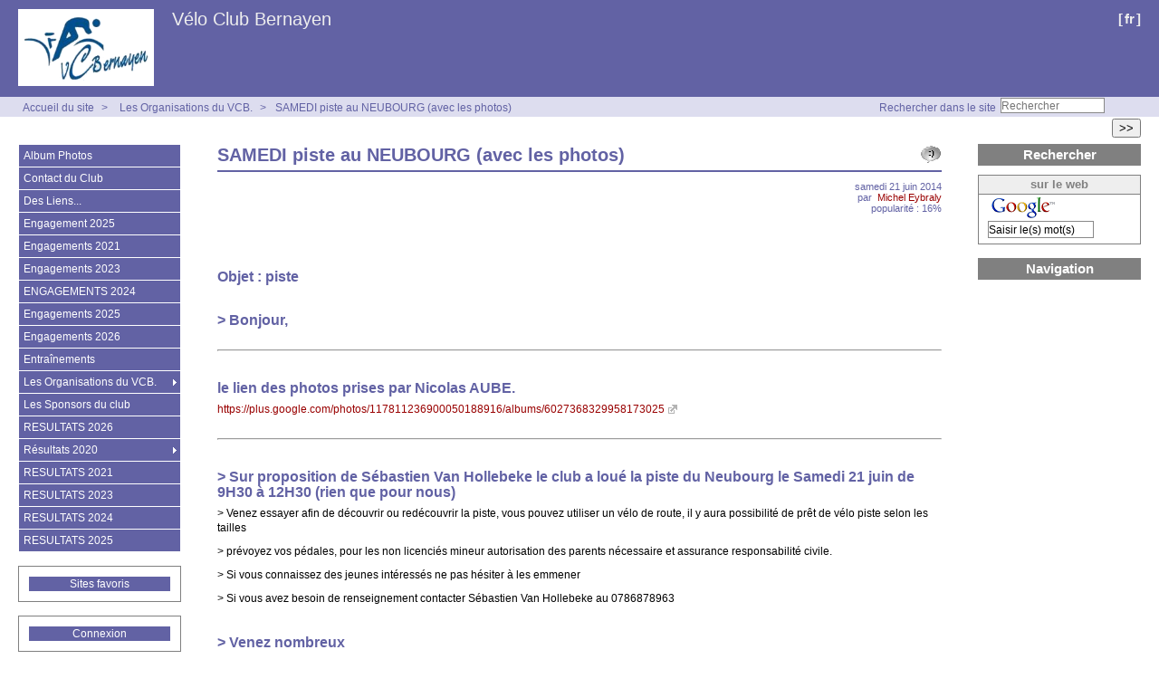

--- FILE ---
content_type: text/html; charset=utf-8
request_url: https://vcbernay.toutlevelo.com/?article491&debut_article_rubrique_date=10&lang=fr
body_size: 17846
content:



<!DOCTYPE HTML>
<html class="page_article sans_composition ltr fr no-js" lang="fr" dir="ltr">
	<head>
		<script type='text/javascript'>/*<![CDATA[*/(function(H){H.className=H.className.replace(/\bno-js\b/,'js')})(document.documentElement);/*]]>*/</script>
		
		<meta http-equiv="Content-Type" content="text/html; charset=utf-8" />

		<title>SAMEDI piste au NEUBOURG (avec les photos) - Vélo Club Bernayen</title>
	<meta name="description" content="Matin&#233;e piste !!!" />

<link rel="canonical" href="https://vcbernay.toutlevelo.com/spip.php?article491" /><meta http-equiv="content-type" content="text/html; charset=utf-8" />
<meta name="revisit-after" content="30 days" />
<meta name="robots" content="index,follow" />
<meta name="generator" content="SPIP 4.4.2 - Sarka-SPIP 4.2.0" />
<meta name="author" content="Collectif Sarka-SPIP" />
<meta name="copyright" content="Copyright Vélo Club Bernayen" />
<meta name="distribution" content="global" />




<link rel="stylesheet" type="text/css" media="all" href="plugins/auto/sarkaspip/v4.2.0/css/raz.css" />


<link rel="stylesheet" type="text/css" media="all" href="plugins/auto/sarkaspip/v4.2.0/css/layouts/layout13.css" />

<link rel="stylesheet" type="text/css" media="all" href="prive/spip_style.css?1739527282" />



<script type='text/javascript'>var var_zajax_content='content';</script><script>
var mediabox_settings={"auto_detect":true,"ns":"box","tt_img":false,"sel_g":".galerie .mediabox","sel_c":".mediabox","str_ssStart":"Diaporama","str_ssStop":"Arr\u00eater","str_cur":"{current}\/{total}","str_prev":"Pr\u00e9c\u00e9dent","str_next":"Suivant","str_close":"Fermer","str_loading":"Chargement\u2026","str_petc":"Taper \u2019Echap\u2019 pour fermer","str_dialTitDef":"Boite de dialogue","str_dialTitMed":"Affichage d\u2019un media","splash_url":"","lity":{"skin":"_simple-dark","maxWidth":"90%","maxHeight":"90%","minWidth":"400px","minHeight":"","slideshow_speed":"2500","opacite":"0.9","defaultCaptionState":"expanded"}};
</script>
<!-- insert_head_css -->
<link rel="stylesheet" href="plugins-dist/mediabox/lib/lity/lity.css?1739875106" type="text/css" media="all" />
<link rel="stylesheet" href="plugins-dist/mediabox/lity/css/lity.mediabox.css?1739875106" type="text/css" media="all" />
<link rel="stylesheet" href="plugins-dist/mediabox/lity/skins/_simple-dark/lity.css?1739875106" type="text/css" media="all" /><link rel='stylesheet' type='text/css' media='all' href='plugins-dist/porte_plume/css/barre_outils.css?1739875108' />
<link rel='stylesheet' type='text/css' media='all' href='local/cache-css/cssdyn-css_barre_outils_icones_css-c13ff98b.css?1739961838' />



<link rel="stylesheet" type="text/css" media="all" href="local/cache-css/cssdyn-css_base_css-daecaa92.css?1739961838" />
<link rel="stylesheet" type="text/css" media="all" href="local/cache-css/cssdyn-css_layout_css-ad57f8fe.css?1739961838" />
<link rel="stylesheet" type="text/css" media="all" href="local/cache-css/cssdyn-css_bandeau_css-8480894e.css?1739961838" />
<link rel="stylesheet" type="text/css" media="all" href="local/cache-css/cssdyn-css_noisettes_css-cd04f8c5.css?1739961838" />
<link rel="stylesheet" type="text/css" media="all" href="local/cache-css/cssdyn-css_elements_css-3d09803e.css?1739961838" />
<link rel="stylesheet" type="text/css" media="all" href="local/cache-css/cssdyn-css_ie_css-72bed252.css?1739961838" />


<link rel="stylesheet" href="plugins/auto/sarkaspip/v4.2.0/css/impression.css?1720190028" type="text/css" media="print" />








<link rel="alternate" type="application/rss+xml" title="Syndiquer tout le site" href="spip.php?page=backend" />



<script src="prive/javascript/jquery.js?1739527282" type="text/javascript"></script>

<script src="prive/javascript/jquery.form.js?1739527282" type="text/javascript"></script>

<script src="prive/javascript/jquery.autosave.js?1739527282" type="text/javascript"></script>

<script src="prive/javascript/jquery.placeholder-label.js?1739527282" type="text/javascript"></script>

<script src="prive/javascript/ajaxCallback.js?1739527282" type="text/javascript"></script>

<script src="prive/javascript/js.cookie.js?1739527282" type="text/javascript"></script>
<!-- insert_head -->
<script src="plugins-dist/mediabox/lib/lity/lity.js?1739875106" type="text/javascript"></script>
<script src="plugins-dist/mediabox/lity/js/lity.mediabox.js?1739875106" type="text/javascript"></script>
<script src="plugins-dist/mediabox/javascript/spip.mediabox.js?1739875106" type="text/javascript"></script><script type='text/javascript' src='plugins-dist/porte_plume/javascript/jquery.markitup_pour_spip.js?1739875108'></script>
<script type='text/javascript' src='plugins-dist/porte_plume/javascript/jquery.previsu_spip.js?1739875108'></script>
<script type='text/javascript' src='local/cache-js/jsdyn-javascript_porte_plume_start_js-4b656ff5.js?1739961838'></script>



<link rel="icon" type="image/x-icon" href="plugins/auto/sarkaspip/v4.2.0/images/favicon.ico" />
<link rel="shortcut icon" type="image/x-icon" href="plugins/auto/sarkaspip/v4.2.0/images/favicon.ico" /><script src="plugins/auto/sarkaspip/v4.2.0/scripts/menu_deroulant_vertical.js" type="text/javascript"></script>
	


 
	<script src="plugins/auto/sarkaspip/v4.2.0/scripts/jcarousellite_1.0.1.js" type="text/javascript"></script>
	<script src="plugins/auto/sarkaspip/v4.2.0/scripts/jquery.mousewheel.js" type="text/javascript"></script>


 
	<script src="plugins/auto/sarkaspip/v4.2.0/scripts/jquery.innerfade.js" type="text/javascript"></script>	</head>
	<body>
	<div id="container" class="rubrique5 secteur5">
		<div class="header" id="header">
			<div class="bandeau_haut">	
	
	<div class="nav_bandeau">  
    	<!-- Navigation dans les langues -->
		 
			<div class="nav_langue">
		<ul>

			<li class="on">
				&#91;<a rel="start" href="./?lang=fr" title="fran&#231;ais">fr</a>&#93;
			</li>

		</ul>
	</div>		
        <!-- Navigation dans les raccourcis -->
		
        <!-- Navigation dans les raccourcis -->
		
	</div>
	
	 
		
	
	<a class="site_logo" href="https://vcbernay.toutlevelo.com" title="Accueil du site"><img
	src="IMG/logo/siteon0.png?1670073395" class='spip_logo' width='150' height='85'
	alt="" /></a>
	<div class="site_nom">
		 
		   <h1><a href="https://vcbernay.toutlevelo.com" title="Accueil du site">Vélo Club Bernayen</a></h1>
		
	   
	</div>
	<br class="nettoyeur" />
	
</div>





 
	<div class="bandeau_chemin">
	 
		<div class="recherche_chemin">
			
			<div class="formulaire_spip formulaire_recherche form-search" id="formulaire_recherche">
<form action="spip.php?page=recherche" method="get"><div>
	<input name="page" value="recherche" type="hidden"
>
	
	<label for="recherche" class="text-muted">Rechercher :</label>
	<div class="input-group">
		<input type="search"
		       class="search text search-query form-control"
		       name="recherche"
		       id="recherche"
		       placeholder="Rechercher"
		       accesskey="4" autocapitalize="off" autocorrect="off" />
		<span class="input-group-append">
			<button type="submit" class="btn btn-outline-secondary" title="Rechercher" >&gt;&gt;</button>
		</span>
	</div>
</div></form>
</div>
			<span>Rechercher dans le site</span>
		</div>
	
		

	<div class="chemin">
		<a href="https://vcbernay.toutlevelo.com">Accueil du site</a>

	
		
		&gt; 
			 
				<a href="spip.php?rubrique5" title="Se rendre sur la page de cette rubrique">Les Organisations  du  VCB.</a>			
			
		


		&gt;<a href="spip.php?article491" title="Se rendre sur la page de cet article">SAMEDI  piste au NEUBOURG (avec les photos)</a>
	</div>
</div>		</div>

		<div id="wrapper">
			<div class="content" id="content">
				<div id="article" class="article">
		
		<a class="fonction" id="voir_commentaires" href="#commentaires" title="Aucun commentaire"></a>			
		
	
	
	
	
	
	
	

	 
		<div class="titre"><h1>SAMEDI  piste au NEUBOURG (avec les photos)</h1></div>
	
	
	<div class="description">
	 
		
	

	

	 
		<div class="cartouche">
		
		
		
		 
			
		
		samedi&nbsp;21 juin 2014 <br />

		
		par &nbsp;<span class="vcard author"><a class="url fn spip_in" href="spip.php?auteur4">Michel Eybraly</a></span> <br />

		
		 
			
		

		
		 
			popularité&nbsp;:&nbsp;16%
		

		
		
		
		
		
		
	</div>
		<br class="nettoyeur" />

		
	
		
		<div class="texte"><h2 class="spip"> Objet&nbsp;: piste</h2><h2 class="spip">> Bonjour,</h2><hr class="spip" /><h2 class="spip">le lien des photos prises par Nicolas AUBE.</h2>
<p><a href="https://plus.google.com/photos/117811236900050188916/albums/6027368329958173025" class="spip_url spip_out auto" rel="nofollow external">https://plus.google.com/photos/117811236900050188916/albums/6027368329958173025</a></p>
<hr class="spip" /><h2 class="spip">>  Sur proposition de Sébastien Van Hollebeke  le club a loué la piste du Neubourg le Samedi 21 juin de 9H30 à 12H30 (rien que pour nous)
</h2>
<p>> Venez essayer  afin de découvrir ou redécouvrir la piste, vous pouvez utiliser un vélo de route, il y aura possibilité de prêt de vélo piste selon les tailles</p>
<p>> prévoyez vos pédales, pour les non licenciés mineur  autorisation des parents nécessaire et assurance responsabilité  civile.</p>
<p>> Si vous connaissez des jeunes intéressés ne pas hésiter à les emmener</p>
<p>> Si vous avez besoin de renseignement contacter Sébastien Van Hollebeke au 0786878963</p>
<h2 class="spip">> Venez nombreux  </h2></div>
		
		
		
		
		
		
		
		
		

		
		<br class="nettoyeur" />

	

	</div>
		
		
		
		
		
		<div id="images_jointes" class="portfolio">
		<h2>Portfolio</h2>

		
		<a href="IMG/jpg/piste-2.jpg" class="aucun" type="image/jpeg" title="JPEG - 35.3 kio">
			<img src='local/cache-gd2/62/d0e9f1fe397b7f837170a887220754.jpg?1670170945' width='115' height='115' alt='JPEG - 35.3&#160;kio' />
		</a>

	</div> <!-- Fin portfolio -->	</div>

	
	 
		
		 
			
			 
			<div class='ajaxbloc' data-ajax-env='TjkpjYRoV+YxgwRJnHkE1+XUKEI6B/qCVkVROyvcs6HRhgE8XCwBAhS4W/KLy2rvU+Gx7KxgFv7TMIksSjDG87YwB9N58M756H+mLaqXNuk/HcLOrsXNBIDXpOoA/+iSI4XOF9eSN2Dgkd6ofquaH80SuFIsYhLfVqXZ+Edxl7OkrP4VPHxnkb3RWNIRUsnPpa6kddtt4kIor9u3ZU0daOdcvQr+jmqm6UU/oUVvmjxhczfQqqbRZiPyyUqeIlAvv96J7RwEtaQ1gruuQSU6B4x8/xEx' data-origin="./?article491&amp;debut_article_rubrique_date=10&amp;lang=fr">
 
<div id="commentaires_article" class="commentaires">
 
	<a id="commentaires" name="commentaires" href="#commentaires"></a>
	 
	<a class="fonction" id="commenter" href="spip.php?article491&amp;commenter=oui" title="Ajouter un commentaire"></a>
	
	<h2>
		Commentaires
	
	</h2>



</div>
</div><!--ajaxbloc-->			</div>
		</div>

		<div class="aside col" id="navigation">
			<div class="nav clearfix" id="nav">
	<div id="menu_rubriques" class="noisette menu_rub1">
	<ul class="menulist">

		<li>
			 <a href="spip.php?rubrique10">Album Photos</a>
			
			
		
			
		
		</li>

		<li>
			 <a href="spip.php?rubrique9">Contact du Club</a>
			
			
		
			
		
		</li>

		<li>
			 <a href="spip.php?rubrique11">Des Liens...</a>
			
			
		
			
		
		</li>

		<li>
			 <a href="spip.php?rubrique64">Engagement 2025</a>
			
			
		
			
		
		</li>

		<li>
			 <a href="spip.php?rubrique12">Engagements 2021</a>
			
			
		
			
		
		</li>

		<li>
			 <a href="spip.php?rubrique56">Engagements 2023</a>
			
			
		
			
		
		</li>

		<li>
			 <a href="spip.php?rubrique59">ENGAGEMENTS 2024</a>
			
			
		
			
		
		</li>

		<li>
			 <a href="spip.php?rubrique63">Engagements 2025</a>
			
			
		
			
		
		</li>

		<li>
			 <a href="spip.php?rubrique69">Engagements 2026</a>
			
			
		
			
		
		</li>

		<li>
			 <a href="spip.php?rubrique49">Entraînements</a>
			
			
		
			
		
		</li>

		<li class="smenu">
			 <a href="spip.php?rubrique5">Les Organisations  du  VCB.</a>
			
			
				<ul>
			
				<li>
					 <a href="spip.php?rubrique40">LA Cyclo  E.Leclerc  à Menneval</a>
					
				
					
				
					
				</li>
				
			
				</ul>
			
		 
		</li>

		<li>
			 <a href="spip.php?rubrique8">Les Sponsors du club</a>
			
			
		
			
		
		</li>

		<li>
			 <a href="spip.php?rubrique70">RESULTATS  2026</a>
			
			
		
			
		
		</li>

		<li class="smenu">
			 <a href="spip.php?rubrique3">Résultats 2020</a>
			
			
				<ul>
			
				<li>
					 <a href="spip.php?rubrique51">La Cycles FAUVEL 2020.</a>
					
				
					
				
					
				</li>
				
			
				<li>
					 <a href="spip.php?rubrique17">Résultats  2012</a>
					
				
					
				
					
				</li>
				
			
				<li>
					 <a href="spip.php?rubrique18">Résultats 2009</a>
					
				
					
				
					
				</li>
				
			
				<li>
					 <a href="spip.php?rubrique29">Résultats 2010</a>
					
				
					
				
					
				</li>
				
			
				<li>
					 <a href="spip.php?rubrique38">Résultats 2011</a>
					
				
					
				
					
				</li>
				
			
				<li>
					 <a href="spip.php?rubrique36">Résultats 2013</a>
					
				
					
				
					
				</li>
				
			
				<li>
					 <a href="spip.php?rubrique37">Résultats 2014</a>
					
				
					
				
					
				</li>
				
			
				<li>
					 <a href="spip.php?rubrique39">Résultats 2015</a>
					
				
					
				
					
				</li>
				
			
				<li>
					 <a href="spip.php?rubrique42">Résultats 2016</a>
					
				
					
				
					
				</li>
				
			
				<li>
					 <a href="spip.php?rubrique46">Résultats 2017</a>
					
				
					
				
					
				</li>
				
			
				<li>
					 <a href="spip.php?rubrique50">Resultats 2019</a>
					
				
					
				
					
				</li>
				
			
				</ul>
			
		 
		</li>

		<li>
			 <a href="spip.php?rubrique54">RESULTATS 2021</a>
			
			
		
			
		
		</li>

		<li>
			 <a href="spip.php?rubrique55">RESULTATS 2023</a>
			
			
		
			
		
		</li>

		<li>
			 <a href="spip.php?rubrique60">RESULTATS 2024</a>
			
			
		
			
		
		</li>

		<li>
			 <a href="spip.php?rubrique66">RESULTATS 2025</a>
			
			
		
			
		
		</li>

	</ul> <!-- menulist -->
</div> <!-- menu_rub1 --></div>


 
	<div id="menu_raccourcis" class="noisette nav2"><ul>
	


	<li class="raccourci_nav1"><a href="spip.php?page=herbier">Sites favoris</a></li>
		







 
	</ul>
</div>
 
	<div id="nav_visiteur" class="noisette nav2">
	<ul>
		
		 
			
		
		
		
			
		
		
		
		 
			
			<li class="raccourci_nav1"><a href="spip.php?page=login-public&amp;url=spip.php%3Frubrique5">Connexion</a></li>
		</ul>
		
		
</div>




















 
	




 
	<div id="noisette_statistiques" class="noisette">
	<h1 class="intitule">Statistiques</h1>
	<div class="contenu">
		
			<h2 class="titre_bloc">Dernière mise à jour</h2>
		
			<div class="texte">dimanche&nbsp;18 janvier 2026</div>
		
		
	</div>

	<div class="contenu">
		<h2 class="titre_bloc">Publication</h2>
		<div class="texte">
			                                                                                                                                                                                                                                                                                                                                                                                                                                                                                                                                                                                                                                                      
				629 Articles<br />
			Aucun album photo<br />
			Aucune brève<br />
			  
				1 Site Web<br />
			           
				10 Auteurs<br />
		</div>
	</div>
	
	<div class="contenu">
		<h2 class="titre_bloc">Visites</h2>
		<div class="texte">
			16&nbsp;aujourd’hui<br />
			26&nbsp;hier<br />
			281023&nbsp;depuis le début<br />
			
			 
				2&nbsp;visiteurs actuellement connectés
			
		</div>
	</div>
</div>



 
	<div id="noisette_badges" class="noisette">
	<div class="badges">
		
		
		
		
		
		<br class="nettoyeur" />
	</div>
</div>		</div>
		<div class="extra col" id="extra">
			<div id="nav_recherche" class="noisette">
		<h1 class="intitule">Rechercher</h1>
		
	
		
		
		 
			<div class="nav_recherche contenu ">
	<h2 class="titre_bloc">sur le web</h2>
	<a href="http://www.google.fr"><img class="moteur" src="plugins/auto/sarkaspip/v4.2.0/images/logo-google.gif" alt="Google" /></a>
	<div class="formulaire_spip formulaire_recherche" id="google">
		
		<form method="get" action="http://www.google.fr/search">
			<div>
				<label for="q">Rechercher :</label>
				<input type="text" name="q" id="q" class="text" size="10" maxlength="255" value="Saisir le(s) mot(s)" onfocus="this.value='';" />
				<input type="hidden" name="hl" value="fr" />
				<input type="image" src="" class="submit" value="" />
			</div>
		</form>
	</div>
	<br class="clearfix" />
</div>		
		
		
		
	</div>








 
	 
		<div id="noisette_navigation" class="noisette">
	<h1 class="intitule">Navigation</h1>
		
				
				
		</div>		</div>

		<div class="footer" id="footer">
			<div class="pied_bas">

	<div class="copyright">©&nbsp;2007-2026&nbsp;Vélo Club Bernayen</div>	<div class="credits"><a href="spip.php?page=plan">Plan du site</a>&nbsp;|&nbsp;<a href="https://www.spip.net" title="Site réalisé avec SPIP, un CMS gratuit sous licence GPLv3">SPIP&nbsp;4.4.2</a>&nbsp;|&nbsp;<a href="http://www.sarka-spip.net" title="Ce site utilise le squelette SARKA-SPIP">Sarka-SPIP&nbsp;4.2.0</a>&nbsp;|&nbsp;<a href="http://www.sarka-spip.net" title="Sylvain, Toufik, Xavier, Eric, Pascal">Collectif Sarka-SPIP</a>&nbsp;|&nbsp;<a href="http://www.gnu.org/copyleft/gpl.html" title="Le squelette SARKA-SPIP est distribué sous licence GPLv3">GPLv3</a>&nbsp;|&nbsp;<a href="plugins/auto/sarkaspip/v4.2.0/body.html" title="Voir le squelette de la page&nbsp;body.html" rel="nofollow">Squelette</a>&nbsp;|&nbsp;<a href="#header" title="Retour en haut de la page" rel="nofollow">Haut ↑</a></div>	

</div>		</div>
	</div>
</body></html>
